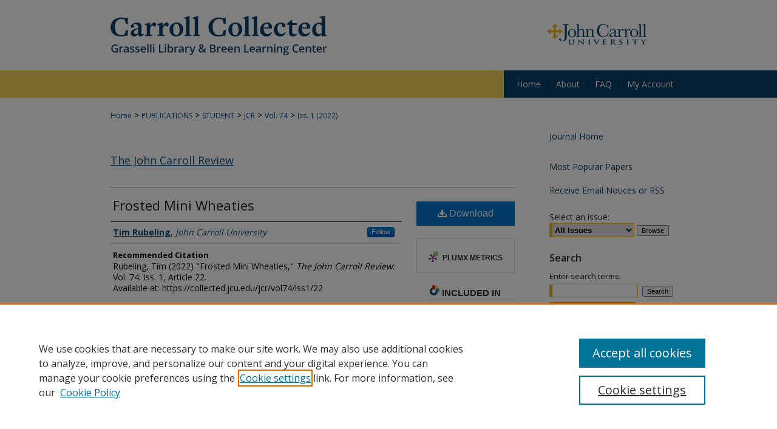

--- FILE ---
content_type: text/css
request_url: https://collected.jcu.edu/jcr/ir-journal-style.css
body_size: -40
content:
 
	@import url("/jcr/ir-style.css");
	@import url("/ir-custom.css");
	@import url("/jcr/ir-custom.css");
	@import url("/ir-local.css");
	@import url("/jcr/ir-local.css");


